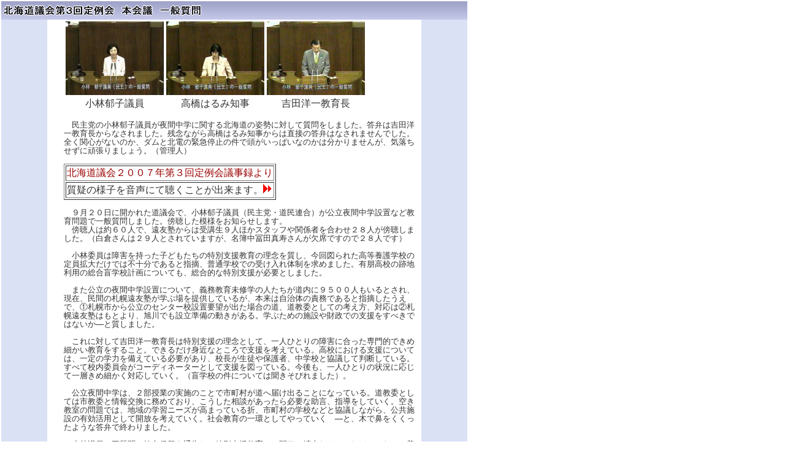

--- FILE ---
content_type: text/html
request_url: http://yakanchugaku.enyujuku.com/katudou/20070920dougikai.html
body_size: 2837
content:
<!DOCTYPE HTML PUBLIC "-//W3C//DTD HTML 4.01 Transitional//EN">
<HTML>
<HEAD>
<META http-equiv="Content-Type" content="text/html; charset=Shift_JIS">
<META http-equiv="Content-Style-Type" content="text/css">
<META name="GENERATOR" content="IBM WebSphere Studio Homepage Builder Version 13.0.3.0 for Windows">
<TITLE>道議会第３回定例９月２０日</TITLE>
<LINK rel="stylesheet" type="text/css" href="hpb9tm04_2.css" id="hpb9tm04_2">
</HEAD>
<BODY>
<TABLE width="761" border="0" cellspacing="0" cellpadding="0" class="hpb-head" id="_HPB_LAYOUT_H">
  <TBODY>
    <TR>
      <TD width="760" height="30" class="hpb-head-cell1"><IMG alt="タイトルイメージ" src="00log01.gif" width="348" height="22"></TD>
      <TD><A href="#skip_link"><IMG src="c.gif" alt="本文へジャンプ" width="1" height="1" border="0"></A></TD>
    </TR>
  </TBODY>
</TABLE>
<TABLE width="760" border="0" cellpadding="0" cellspacing="0" class="hpb-main" id="_HPB_LAYOUTTABLE_02">
  <TBODY>
    <TR>
      <TD valign="top" align="center" class="hpb-cnt-cell3-x"><A name="skip_link" id="skip_link" href=""></A>
      <TABLE border="0" align="center" cellpadding="0" cellspacing="0" class="hpb-lb-tb1">
        <TBODY>
          <TR>
            <TD height="400" valign="top" class="hpb-lb-tb1-cell3" id="_HPB_LAYOUT_CONTENTS">
            <TABLE border="0">
              <TBODY>
                <TR>
                  <TD><IMG src="kobayasi1.jpg" width="160" height="120" border="0"></TD>
                  <TD><IMG src="takahasi1.jpg" width="160" height="120" border="0"></TD>
                  <TD><IMG src="TYUKEI1.jpg" width="160" height="120" border="0"></TD>
                </TR>
                <TR>
                  <TD align="center">小林郁子議員</TD>
                  <TD align="center">高橋はるみ知事</TD>
                  <TD align="center">吉田洋一教育長</TD>
                </TR>
              </TBODY>
            </TABLE>
            <BR>
            　民主党の小林郁子議員が夜間中学に関する北海道の姿勢に対して質問をしました。答弁は吉田洋一教育長からなされました。残念ながら高橋はるみ知事からは直接の答弁はなされませんでした。全く関心がないのか、ダムと北電の緊急停止の件で頭がいっぱいなのかは分かりませんが、気落ちせずに頑張りましょう。（管理人）<BR>
            <BR>
            <TABLE border="1">
              <TBODY>
                <TR>
                  <TD><A target="_blank" href="../shiryou/20070920dougikaigijiroku.html">北海道議会２００７年第３回定例会議事録より</A></TD>
                </TR>
                <TR>
                  <TD>質疑の様子を音声にて聴くことが出来ます。<A href="../shiryou/2007/20070920dougikai.html" target="_blank"><IMG src="bullet026.gif" width="16" height="16" border="0"></A></TD>
                </TR>
              </TBODY>
            </TABLE>
            <BR>
            　９月２０日に開かれた道議会で、小林郁子議員（民主党・道民連合）が公立夜間中学設置など教育問題で一般質問しました。傍聴した模様をお知らせします。<BR>
            　傍聴人は約６０人で、遠友塾からは受講生９人ほかスタッフや関係者を合わせ２８人が傍聴しました。（白倉さんは２９人とされていますが、名簿中冨田真寿さんが欠席ですので２８人です）<BR>
 <BR>
            　小林委員は障害を持った子どもたちの特別支援教育の理念を質し、今回図られた高等養護学校の定員拡大だけでは不十分であると指摘、普通学校での受け入れ体制を求めました。有朋高校の跡地利用の総合盲学校計画についても、総合的な特別支援が必要としました。<BR>
            <BR>
            　また公立の夜間中学設置について、義務教育未修学の人たちが道内に９５００人もいるとされ、現在、民間の札幌遠友塾が学ぶ場を提供しているが、本来は自治体の責務であると指摘したうえで、①札幌市から公立のセンター校設置要望が出た場合の道、道教委としての考え方、対応は②札幌遠友塾はもとより、旭川でも設立準備の動きがある。学ぶための施設や財政での支援をすべきではないか―と質しました。<BR>
            <BR>
            　これに対して吉田洋一教育長は特別支援の理念として、一人ひとりの障害に合った専門的できめ細かい教育をすること。できるだけ身近なところで支援を考えている。高校における支援については、一定の学力を備えている必要があり、校長が生徒や保護者、中学校と協議して判断している。すべて校内委員会がコーディネーターとして支援を図っている。今後も、一人ひとりの状況に応じて一層きめ細かく対応していく。（盲学校の件については聞きそびれました）。<BR>
            <BR>
            　公立夜間中学は、２部授業の実施のことで市町村が道へ届け出ることになっている。道教委としては市教委と情報交換に務めており、こうした相談があったら必要な助言、指導をしていく。空き教室の問題では、地域の学習ニーズが高まっている折、市町村の学校などと協議しながら、公共施設の有効活用として開放を考えていく。社会教育の一環としてやっていく　―と、木で鼻をくくったような答弁で終わりました。<BR>
            <BR>
            　小林議員は再質問で答弁保留を通告し、特別支援教育では間口の拡大だけではおぼつかない、普通校の活用を図れ。有朋高校跡地利用では利用者と協議の場を設けよ。屯田の新校舎では不便で通えなくなった人たちがいる事を踏まえ、サテライト校の機能を持たせよ。夜間中学の問題では、日弁連が教育を受ける権利の侵害と申し立てている通りであり、自主夜間中学には積極的に支援して行くべきだと、行政に強く訴えました。<BR>
 <BR>
            ※飛び飛びのメモでつながらないところも多々。皆さんの訂正、修正をよろしく。質問と答弁書が手に入ればいいのですが、とりあえず現段階ではこれくらいで…。(丸山）</TD>
          </TR>
        </TBODY>
      </TABLE>
      </TD>
    </TR>
    <TR>
      <TD height="18" valign="top" class="hpb-cnt-cell4" id="_HPB_LAYOUT_F">&nbsp;</TD>
    </TR>
  </TBODY>
</TABLE>
</BODY>
</HTML>

--- FILE ---
content_type: text/css
request_url: http://yakanchugaku.enyujuku.com/katudou/hpb9tm04_2.css
body_size: 3684
content:
/*- themeid=hpb9tm04_2; --------------------------------*/
/*-------------------- body --------------------*/

.hpb-body1 {
	color: #666666;
	font-size: 80%;
}

.hpb-body2 {
	color: #444444;
}

.hpb-body3 {
	color: #444444;
	font-size: 80%;
}

.hpb-body4 {
	color: #666666;
	font-size: 205%;
	font-style: normal;
	line-height: 22px;
	font-weight: normal;
	font-variant: normal;
}

.hpb-body5 {
}

/*-------------------- bullet --------------------*/

.hpb-bul1 {
	color: #cc6600;
}

.hpb-bul2 {
	color: #cc6600;
	font-size: 80%;
}

/*-------------------- maintable --------------------*/

.hpb-main {
}

/*-------------------- contents --------------------*/

.hpb-cnt-cell1 {
	background-color: #768bbf;
}

.hpb-cnt-cell2 {
	background-color: #ffffff;
}

.hpb-cnt-cell3 {
	color: #333333;
	font-size: 80%;
}

.hpb-cnt-cell3-x {
	color: #333333;
	font-size: 80%;
	background: #DAE1F5;
	border-top: 0px solid #FFFFFF;
	border-bottom: 0px solid #FFFFFF;
}

.hpb-cnt-cell4 {
	background-color: #ced0eb;
}

.hpb-cnt-cell5 {
	background: #FFFFFF;
	color: #333333;
	font-size: 80%;
}

.hpb-cnt-cell6 {
	background: #FFFFFF;
	color: #333333;
	font-size: 80%;
}

.hpb-cnt-cell7 {
	background: #FFFFFF;
}

.hpb-cnt-tb-cell1 {
	color: #666666;
	background-color: #eeeeee;
	border-color: #6666bf #6666bf #6666bf #6666bf;
	border-style: solid solid solid solid;
	border-width: 0px 1px 1px 0px;
	font-size: 80%;
}

.hpb-cnt-tb-cell2 {
	color: #666666;
	background-color: #ffffff;
	border-color: #6666bf #6666bf #6666bf #6666bf;
	border-style: solid solid solid solid;
	border-width: 0px 1px 1px 0px;
	font-size: 80%;
}

.hpb-cnt-tb-cell3 {
	color: #666666;
	background-color: #eeeeee;
	border-color: #6666bf #6666bf #6666bf #6666bf;
	border-style: solid solid solid solid;
	border-width: 0px 0px 0px 0px;
	font-size: 80%;
}

.hpb-cnt-tb-cell4 {
	color: #666666;
	background-color: #ffffff;
	border-color: #6666bf #6666bf #6666bf #6666bf;
	border-style: solid solid solid solid;
	border-width: 0px 0px 0px 0px;
	font-size: 80%;
}

.hpb-cnt-tb-cell5 {
	color: #666666;
	background-color: #ffffff;
	border-color: #6666bf #6666bf #6666bf #6666bf;
	border-style: solid solid solid solid;
	border-width: 0px 0px 1px 0px;
	font-size: 80%;
}


/*-------------------- design table --------------------*/

.hpb-cnt-tb-th1 {
	color: #ffffff;
	background-color: #768bbf;
	border-color: #6666bf #6666bf #6666bf #6666bf;
	border-style: solid solid solid solid;
	border-width: 0px 1px 1px 0px;
	font-size: 80%;
}

.hpb-cnt-tb-th2 {
	color: #ffffff;
	background-color: #768bbf;
	border-color: #6666bf #6666bf #6666bf #6666bf;
	border-style: solid solid solid solid;
	border-width: 0px 0px 0px 0px;
	font-size: 80%;
}

.hpb-cnt-tb1 {
	background-color: #ffffff;
	border-color: #6666bf #6666bf #6666bf #6666bf;
	border-style: solid solid solid solid;
	border-width: 1px 0px 0px 1px;
}

.hpb-cnt-tb2 {
	background-color: #ffffff;
	border-color: #6666bf #6666bf #6666bf #6666bf;
	border-style: solid solid solid solid;
	border-width: 1px 1px 1px 1px;
}

.hpb-cnt-tb3 {
	background-color: #ffffff;
	border-color: #6666bf #6666bf #6666bf #6666bf;
	border-style: solid solid solid solid;
	border-width: 0px 0px 0px 0px;
}

/*-------------------- column --------------------*/

.hpb-colm0 {
}

.hpb-colm0-cell1 {
	color: #333333;
	padding-top: 2px;
	padding-right: 2px;
	padding-bottom: 2px;
	padding-left: 2px;
	font-size: 80%;
	font-weight: bold;
}

.hpb-colm0-cell2 {
	color: #333333;
	font-size: 80%;
}

.hpb-colm1 {
}

.hpb-colm1-cell1 {
	color: #ffffff;
	background-color: #768bbf;
	border-color: #768bbf #768bbf #768bbf #768bbf;
	border-style: solid solid solid solid;
	border-width: 1px 1px 1px 1px;
	font-size: 80%;
	font-weight: bold;
}

.hpb-colm1-cell2 {
	color: #333333;
	border-color: #768bbf #768bbf #768bbf #768bbf;
	border-style: solid solid solid solid;
	border-width: 0px 1px 1px 1px;
	margin-top: 0px;
	margin-right: 0px;
	margin-bottom: 0px;
	margin-left: 5px;
	font-size: 80%;
}

.hpb-colm2 {
}

.hpb-colm2-cell1 {
	color: #333333;
	border-color: #663300 #663300 #663300 #663300;
	border-style: solid solid none solid;
	border-width: 1px 1px 1px 1px;
	padding-top: 2px;
	padding-right: 2px;
	padding-bottom: 2px;
	padding-left: 2px;
	font-size: 80%;
	font-weight: bold;
}

.hpb-colm2-cell2 {
	color: #333333;
	border-color: #663300 #663300 #663300 #663300;
	border-style: none solid solid solid;
	border-width: 1px 1px 1px 1px;
	padding-top: 2px;
	padding-right: 2px;
	padding-bottom: 2px;
	padding-left: 2px;
	font-size: 80%;
}

/*------------------- Mount --------------------*/
/* style */
.hpb-lay-mount1 {
	/*border-color: #6666bf #6666bf #6666bf #6666bf;
	border-style: solid solid solid solid;
	border-width: 1px 1px 1px 1px;*/
	font-size: 80%;
}

.hpb-lay-mount2 {
	padding: 4px 4px 4px 4px;
	color: #666666;
	background-color: #eeeeee;
	border-color: #6666bf #6666bf #6666bf #6666bf;
	border-style: solid solid solid solid;
	border-width: 0px 1px 1px 0px;
	font-size: 80%;
}

.hpb-lay-mount3 {
	padding: 0px 4px 4px 0px;
	border-color: #6666bf #6666bf #6666bf #6666bf;
	border-style: solid solid solid solid;
	border-width: 0px 1px 1px 0px;
	font-size: 80%;
}

/*-------------------- head --------------------*/

.hpb-head {
}

.hpb-head-cell1 {
	color: #aa0000;
	background-color: #ced0eb;
	background-image : url(hpb_bg02.gif);
	font-size: 95%;
	font-weight: bold;
}

.hpb-head-cell2 {
	background-color: #ced0eb;
	background-image : url(hpb_bg02.gif);
}

.hpb-head-tb1 {
}

.hpb-head-tb1-cell1 {
	
}

.hpb-head-tb1-cell2 {
	color: #ffffff;
	font-size: 80%;
}

/*-------------------- horizontal rule --------------------*/

.hpb-hr01 {
	margin-top: 7px;
	margin-right: 0px;
	margin-bottom: 7px;
	margin-left: 0px;
}

.hpb-hr01-cell1 {
	background-image : url(04hr02.gif);
	background-repeat: repeat-x;
	font-size: 80%;
	font-weight: bold;
}

.hpb-hr02 {
}

.hpb-hr02-cell1 {
	border-bottom: 1px solid #ACB1E2;

}

.hpb-hr02-cell2 {
	border-bottom: 1px dashed #ACB1E2;
}

.hpb-hr02-cell3 {
}

/*-------------------- list --------------------*/

.hpb-list1 {
	color: #663300;
	margin-top: 0px;
	margin-right: 0px;
	margin-bottom: 0px;
	margin-left: 16px;
	list-style-image : url(04bul05.gif);
	list-style-position: outside;
	list-style-type: none;
}

/*-------------------- side --------------------*/

.hpb-side-cell1 {
	background-color: #687cad;
}

.hpb-side-cell2 {
	background-color: #ced0eb;
}

.hpb-side-cell3 {
	color: #333333;
	background-color: #dae1f5;
	font-size: 80%;
}

.hpb-side-cell4 {
	background-color: #A4A8CC;
	background-image : url(hpb_bg02.gif);
}

.hpb-side-tb1 {
	
}

.hpb-side-tb1-cell1 {
	
}

.hpb-side-tb1-cell2 {
	
}

.hpb-side-tb1-cell3 {
	
}

.hpb-side-tb1-cell4 {
	
}

.hpb-side-tb1-cell5 {
	
}

.hpb-side-tb1-cell6 {
	
}

.hpb-side-tb1-cell7 {
	
}

/*-------------------- subhead --------------------*/

.hpb-subh01 {
	background-color: #ffffff;
	margin-top: 0px;
	margin-right: 0px;
	margin-bottom: 7px;
	margin-left: 0px;
	padding-top: 3px;
	padding-right: 0px;
	padding-bottom: 0px;
	padding-left: 2px;
}

.hpb-subh01-cell1 {
	color: #666666;
	background-image : url(04subh02.gif);
	background-repeat: no-repeat;
	background-position: left bottom;
	font-size: 80%;
	font-weight: bold;
}

.hpb-subh02 {
}

.hpb-subh02-cell1 {
	color: #666666;
	font-size: 80%;
	font-weight: bold;
	background: #D8D8F0;
	border: none;
	padding: 3px 3px 3px 7px;
}

.hpb-subh02-cell2 {
	color: #666666;
	font-size: 80%;
	font-weight: bold;
	background: #D8D8F0;
	padding: 3px 3px 3px 7px;
}

.hpb-subh02-cell3 {
	color: #666666;
	font-size: 80%;
	font-weight: bold;
	background: #D8D8F0;
	padding: 3px 7px 3px 3px;
}

.hpb-subh02-cell4 {
	font-size: 80%;
	font-weight: bold;
	padding: 3px 3px 3px 7px;
	border-right: 1px solid #D8D8F0;
	border-bottom: 1px solid #D8D8F0;
}

.hpb-subh02-cell5 {
}

.hpb-subh02-cell6 {
}

/*-------------------- layout base --------------------*/

.hpb-lb-tb1 {
	width: 610px;
	background: #FFFFFF;
	border-top: 1px none;
	border-right: 0px solid #ffffff;
	border-bottom: 0px none;
	border-left: 0px solid #FFFFFF;
}

.hpb-lb-tb1-cell1 {
	font-size: 80%;
	line-height: 16px;
	color: #868686;
	background-color: #B3B7DB;
	padding: 14px;
	width: 204px;
}

.hpb-lb-tb1-cell2 {
	width: 406px;
	border-left: 0px solid #ffffff;
}

.hpb-lb-tb1-cell3 {
	padding-left: 27px;
	padding-right: 2px;
	font-size: 80%;
	line-height: 14px;
}

.hpb-lb-tb1-cell4 {
	font-size: 100%;
	font-weight: bold;
	line-height: 16px;
	color: #5B5792;
	background-color: #ACB1E2;
	padding: 13px 14px;
}

.hpb-lb-tb1-cell5 {
}

.hpb-lb-tb1-cell6 {
}

.hpb-lb-tb1-cell7 {
}

.hpb-lb-tb1-cell8 {
}

.hpb-lb-tb2 {
	width: 453px;
	background: #FFFFFF;
	border-top: 1px none;
	border-right: 0px solid #ffffff;
	border-bottom: 0px none;
	border-left: 0px solid #FFFFFF;
}

.hpb-lb-tb2-cell3 {
	padding-left: 27px;
	padding-right: 2px;
	font-size: 80%;
	line-height: 14px;
}

.hpb-lb-tb2-cell4 {
	font-size: 100%;
	font-weight: bold;
	line-height: 16px;
	color: #5B5792;
	background-color: #ACB1E2;
	padding: 13px 14px;
}

.hpb-lb-tb3 {
	width: 603px;
	background: #FFFFFF;
	border-top: 1px none;
	border-right: 0px solid #ffffff;
	border-bottom: 0px none;
	border-left: 0px solid #FFFFFF;
}

.hpb-lb-tb3-cell3 {
	padding-left: 27px;
	padding-right: 2px;
	font-size: 80%;
	line-height: 14px;
}

.hpb-lb-tb3-cell4 {
	font-size: 100%;
	font-weight: bold;
	line-height: 16px;
	color: #5B5792;
	background-color: #ACB1E2;
	padding: 13px 14px;
}

/*-------------------- design parts--------------------*/

.hpb-dp-tb1 {
}

.hpb-dp-tb1-cell1 {
	font-size: 80%;
	line-height: 16px;
	padding: 14px;
	border-bottom: 1px solid #6666BF;
	border-left: 1px solid #6666BF;
}

.hpb-dp-tb1-cell2 {
	font-size: 80%;
	line-height: 16px;
	border-bottom: 1px solid #6666BF;
	border-right: 1px solid #6666BF;
}

.hpb-dp-tb1-cell3 {
	font-size: 80%;
	line-height: 16px;
	border-bottom: 1px solid #6666BF;
}

.hpb-dp-tb1-cell4 {
	font-size: 80%;
	line-height: 16px;
	padding: 14px;
	border-bottom: 1px solid #6666BF;
	border-right: 1px solid #6666BF;
}

.hpb-dp-tb1-cell5 {
	font-size: 80%;
	line-height: 16px;
	border: 1px dashed #6666BF;
}

.hpb-dp-tb2 {
}

.hpb-dp-tb2-cell1 {
	background: #768BBF;
	border-right: 1px solid #6666BF;
	font-size: 80%;
	line-height: 16px;
	font-weight: bold;
	padding: 10px 7px;
	color: #FFFFFF;
}

.hpb-dp-tb2-cell2 {
	border-right: 1px solid #6666BF;
	font-size: 80%;
	line-height: 16px;
	padding-right: 7px;
	padding-left: 7px;
	padding-top: 7px;
}

.hpb-dp-tb2-cell3 {
	font-size: 80%;
	line-height: 16px;
	border-right: 1px solid #6666BF;
	padding: 7px 7px 7px 14px;
}

.hpb-dp-tb2-cell4 {
	border-right: 1px solid #6666BF;
}

.hpb-dp-tb2-cell5 {
}

.hpb-dp-tb3 {
}

.hpb-dp-tb3-cell1 {
	border: 1px solid #6666BF;
}

.hpb-dp-tb3-cell2 {
}

.hpb-dp-tb3-cell3 {
}

.hpb-dp-tb4 {
}

.hpb-dp-tb4-cell1 {
	font-size: 80%;
	line-height: 16px;
	padding: 14px;
	border-bottom: 1px solid #6666BF;
	border-left: 1px solid #6666BF;
	border-top: 1px solid #6666BF;
}

.hpb-dp-tb4-cell2 {
	font-size: 80%;
	line-height: 16px;
	border-bottom: 1px solid #6666BF;
	border-right: 1px solid #6666BF;
	border-top: 1px solid #6666BF;
}

.hpb-dp-tb4-cell3 {
	font-size: 80%;
	line-height: 16px;
	border-bottom: 1px solid #6666BF;
	border-left: 1px solid #6666BF;
	border-top: 1px solid #6666BF;
}

.hpb-dp-tb4-cell4 {
	font-size: 80%;
	line-height: 16px;
	padding: 14px;
	border-bottom: 1px solid #6666BF;
	border-right: 1px solid #6666BF;
	border-top: 1px solid #6666BF;
}

.hpb-dp-tb4-cell5 {
	font-size: 80%;
	line-height: 16px;
	padding: 14px;
}

.hpb-dp-tb4-cell6 {
	font-size: 80%;
	line-height: 16px;
}

.hpb-dp-tb4-cell7 {
	font-size: 80%;
	line-height: 16px;
	padding: 14px;
	border: 1px solid #6666BF;
}

.hpb-dp-tb4-cell8 {
	font-size: 80%;
	line-height: 16px;
	padding: 14px;
	border: 1px dashed #6666BF;
}

.hpb-dp-tb4-cell9 {
	font-size: 80%;
	line-height: 16px;
	padding: 14px;
}

.hpb-dp-tb4-cell10 {
	font-size: 80%;
	line-height: 16px;
	padding: 14px;
	border-bottom: 1px solid #6666BF;

}

.hpb-dp-tb4-cell11 {
	font-size: 80%;
	line-height: 16px;
	border-bottom: 1px solid #6666BF;
	border-right: 1px solid #6666BF;
}

.hpb-dp-tb4-cell12 {
	font-size: 80%;
	line-height: 16px;
	border-bottom: 1px solid #6666BF;
	border-left: 1px solid #6666BF;
}

.hpb-dp-tb4-cell13 {
	font-size: 80%;
	line-height: 16px;
	padding: 14px;
	border-right: 1px solid #6666BF;
	border-bottom: 1px solid #6666BF;
}

.hpb-dp-tb4-cell14 {
	font-size: 80%;
	line-height: 16px;
	padding: 14px;
	border-bottom: 1px solid #6666BF;
	border-left: 1px solid #6666BF;
}

.hpb-dp-tb5 {
}

.hpb-dp-tb5-cell1 {
	font-size: 80%;
	line-height: 16px;
	border-right: 1px solid #6666BF;
	border-bottom: 1px solid #6666BF;
	padding-right: 7px;
	padding-bottom: 7px;
	padding-left: 7px;
}

.hpb-dp-tb5-cell2 {
	font-size: 80%;
	line-height: 16px;
}

.hpb-dp-tb5-cell3 {
}

.hpb-dp-tb5-cell4 {
}

.hpb-dp-tb5-cell5 {
	font-size: 80%;
	line-height: 16px;
	padding: 14px;
	background: #EAEAFC;
	color: #687CAD;
}

.hpb-dp-tb5-cell6 {
	font-size: 80%;
	line-height: 16px;
	border-left: 1px solid #6666BF;
	border-top: 1px solid #6666BF;
	padding-right: 7px;
	padding-top: 7px;
	padding-left: 7px;
}
/*-------------------- calendar --------------------*/

.hpb-ca-tb1 {
}

.hpb-ca-tb1-cell1 {
	background: #768BBF;
	color: #FFFFFF;
	font-size: 80%;
	border-top: 1px solid #6666BF;
	border-left: 1px solid #6666BF;
	border-right: 1px solid #6666BF;
	border-bottom: 1px solid #6666BF;
}

.hpb-ca-tb1-cell2 {
	font-size: 80%;
	background: #768BBF;
	font-weight: bold;
	color: #FFFFFF;
	border-right: 1px solid #6666BF;
	border-top: 1px solid #6666BF;
	border-bottom: 1px solid #6666BF;
}

.hpb-ca-tb1-cell3 {
	font-size: 80%;
	background: #768BBF;
	font-weight: bold;
	color: #FFFFFF;
	border-right: 1px solid #6666BF;
	border-top: 1px solid #6666BF;
	border-bottom: 1px solid #6666BF;
}

.hpb-ca-tb1-cell4 {
	font-size: 80%;
	background: #EEEEEE;
	border-bottom: 1px solid #6666BF;
	border-left: 1px solid #6666BF;
	border-right: 1px solid #6666BF;
}

.hpb-ca-tb1-cell5 {
	font-size: 80%;
	background: #ffffff;
	border-bottom: 1px solid #6666BF;
	border-right: 1px solid #6666BF;
	height: 85px;
}

.hpb-ca-tb1-cell6 {
	font-size: 80%;
	background: #ffffff;
	border-bottom: 1px solid #6666BF;
	height: 85px;
	border-right: 1px solid #6666BF;
}

.hpb-ca-tb1-cell7 {
}

.hpb-ca-tb1-cell8 {
}

.hpb-ca-tb1-cell9 {
}

.hpb-ca-tb1-cell10 {
}

.hpb-ca-tb1-cell11 {
}

.hpb-ca-tb1-cell12 {
}

.hpb-ca-tb1-cell13 {
}

.hpb-ca-tb1-cell14 {
}

.hpb-ca-tb1-cell15 {
}

.hpb-ca-tb1-cell16 {
}

.hpb-ca-tb1-cell17 {
}

.hpb-ca-tb1-cell18 {
}

.hpb-ca-tb1-cell19 {
}

.hpb-ca-tb1-cell20 {
}

.hpb-ca-tb1-cell21 {
}

.hpb-ca-tb1-cell22 {
}

.hpb-ca-tb2 {
}

.hpb-ca-tb2-cell1 {
	font-size: 80%;
	font-weight: bold;
	color: #dd6666;
}

.hpb-ca-tb2-cell2 {
	font-size: 80%;
	font-weight: bold;
	color: #868686;
}

.hpb-ca-tb2-cell3 {
	font-size: 80%;
	font-weight: bold;
	color: #8080F3;
}

.hpb-ca-tb2-cell4 {
}

.hpb-ca-tb2-cell5 {
}

.hpb-ca-tb2-cell6 {
}

.hpb-ca-tb2-cell7 {
}

.hpb-ca-tb2-cell8 {
}

.hpb-ca-tb2-cell9 {
}

.hpb-ca-tb3 {
}

.hpb-ca-tb3-cell1 {
}

.hpb-ca-tb3-cell2 {
}

.hpb-ca-tb3-cell3 {
}

/*-------------------- Schedule --------------------*/

.hpb-sc-tb1 {
}

.hpb-sc-tb1-cell1 {
	background: #768BBF;
	color: #FFFFFF;
	font-size: 80%;
	border-top: 1px solid #6666BF;
	border-left: 1px solid #6666BF;
	border-right: 1px solid #6666BF;
	border-bottom: 1px solid #6666BF;
}

.hpb-sc-tb1-cell2 {
	font-size: 80%;
	background: #768BBF;
	font-weight: bold;
	color: #FFFFFF;
	border-top: 1px solid #6666BF;
	border-right: 1px solid #6666BF;
	border-bottom: 1px solid #6666BF;
}

.hpb-sc-tb1-cell3 {
	font-size: 80%;
	background: #768BBF;
	font-weight: bold;
	color: #FFFFFF;
	border-top: 1px solid #6666BF;
	border-right: 1px solid #6666BF;
	border-bottom: 1px solid #6666BF;
}

.hpb-sc-tb1-cell4 {
	font-size: 80%;
	border-bottom: 1px solid #6666BF;
	font-weight: bold;
	color: #666666;
}

.hpb-sc-tb1-cell5 {
	font-size: 80%;
	border-bottom: 1px solid #6666BF;
	height: 30px;
	font-weight: bold;
	color: #868686;
}

.hpb-sc-tb1-cell6 {
	font-size: 80%;
	border-bottom: 1px solid #6666BF;
	height: 30px;
	font-weight: bold;
	color: #dd6666;
}

.hpb-sc-tb1-cell7 {
	font-size: 80%;
	border-bottom: 1px solid #6666BF;
	height: 30px;
}

.hpb-sc-tb1-cell8 {
}

.hpb-sc-tb1-cell9 {
}

.hpb-sc-tb1-cell10 {
}

/*-------------------- Links --------------------*/

.hpb-li-tb1 {
}

.hpb-li-tb1-cell1 {
	font-size: 80%;
	padding-top: 7px;
	padding-bottom: 7px;
    border-bottom: 1px solid #6666BF;
}

.hpb-li-tb1-cell2 {
	font-size: 80%;
	padding-top: 7px;
	padding-bottom: 7px;
	padding-left: 3px;
	border-bottom: 1px solid #6666BF;
}

.hpb-li-tb1-cell3 {
}

/*-------------------- vertical menu --------------------*/

.hpb-vmenu1 {
	width: 150px;
}


.hpb-vmenu1-head {
	background-color: #DAE1F5;
}

.hpb-vmenu1-foot{
	background-color: #DAE1F5;
}

.hpb-vmenu1-hil {
	color: #666666;
	background-color: #b9c6e8;
	font-size: 80%;
	font-weight: bold;
}


.hpb-vmenu1-plain {
	color: #6778a4;
	background-color: #DAE1F5;
	font-size: 80%;
	font-weight: bold;
}

.hpb-vmenu1-idle1 {
	color: #6778a4;
	background: #DAE1F5;

}

.hpb-vmenu1-idle2 {
	color: #6778a4;
	background: #DAE1F5;
	background-image : url(c.gif);
	background-repeat: no-repeat;
	background-position: left center;
}

.hpb-vmenu1-link0:link {
	color: #666666;
	text-decoration: none;
}

.hpb-vmenu1-link0:visited {
	color: #666666;
	text-decoration: none;
}

.hpb-vmenu1-link0:hover {
	color: #666666;
	text-decoration: underline;
}

.hpb-vmenu1-link1:link {
	color: #6778a4;
	font-size: 80%;
	text-decoration: none;
}

.hpb-vmenu1-link1:visited {
	color: #666666;
	font-size: 80%;
	text-decoration: none;
}

.hpb-vmenu1-link1:hover {
	color: #ff9900;
	font-size: 80%;
	text-decoration: underline;
}

.hpb-vmenu1-link2:link {
	color: #6778a4;
	font-size: 80%;
	text-decoration: none;
}

.hpb-vmenu1-link2:visited {
	color: #666666;
	font-size: 80%;
	text-decoration: none;
}

.hpb-vmenu1-link2:hover {
	color: #ff9900;
	font-size: 80%;
	text-decoration: underline;
}

/*-------------------- horizontal menu --------------------*/

.hpb-hmenu1 {
}


.hpb-hmenu1-hil {
	color: #cccccc;
	font-size: 80%;
	font-weight: bold;
	padding-right: 13px;
	padding-left: 13px;
}


.hpb-hmenu1-plain {
	font-size: 80%;
	color: #ffffff;
	padding-right: 13px;
	padding-left: 13px;
}

.hpb-hmenu1-idle1 {
	padding-right: 13px;
	padding-left: 13px;
}

.hpb-hmenu1-idle2 {
	padding-right: 13px;
	padding-left: 13px;
	background-image : url(c.gif);
	background-repeat: no-repeat;
	background-position: left center;
}

.hpb-hmenu1-link0:link {
	color: #cccccc;
	text-decoration: none;
}

.hpb-hmenu1-link0:visited {
	color: #cccccc;
	text-decoration: none;
}

.hpb-hmenu1-link0:hover {
	color: #cccccc;
	text-decoration: underline;
}

.hpb-hmenu1-link1:link {
	color: #ffffff;
	font-size: 80%;
	text-decoration: none;
}

.hpb-hmenu1-link1:visited {
	color: #cccccc;
	font-size: 80%;
	text-decoration: none;
}

.hpb-hmenu1-link1:hover {
	color: #ffcc00;
	font-size: 80%;
	text-decoration: underline;
}

.hpb-hmenu1-link2:link {
	color: #ffffff;
	font-size: 80%;
	text-decoration: none;
}

.hpb-hmenu1-link2:visited {
	color: #cccccc;
	font-size: 80%;
	text-decoration: none;
}

.hpb-hmenu1-link2:hover {
	color: #ffcc00;
	font-size: 80%;
	text-decoration: underline;
}

.hpb-hmenu2 {
}

.hpb-hmenu2-hil {
	color: #666666;
	font-size: 70%;
	font-weight: bold;
	padding-right: 10px;
	padding-left: 10px;
}

.hpb-hmenu2-plain {
	padding-right: 10px;
	padding-left: 10px;
	font-size: 70%;
}

.hpb-hmenu2-idle1 {
	padding-right: 10px;
	padding-left: 10px;
}

.hpb-hmenu2-idle2 {
	background-image : url(c.gif);
	background-repeat: no-repeat;
	background-position: left center;
	padding-right: 10px;
	padding-left: 10px;
}

.hpb-hmenu2-link0:link {
	color: #666666;
	font-size: 90%;
	text-decoration: none;
}

.hpb-hmenu2-link0:visited {
	color: #666666;
	font-size: 90%;
	text-decoration: none;
}

.hpb-hmenu2-link0:hover {
	color: #666666;
	font-size: 90%;
	text-decoration: underline;
}

.hpb-hmenu2-link1:link {
	color: #333333;
	font-size: 70%;
	text-decoration: none;
}

.hpb-hmenu2-link1:visited {
	color: #666666;
	font-size: 70%;
	text-decoration: none;
}

.hpb-hmenu2-link1:hover {
	color: #0033cc;
	font-size: 70%;
	text-decoration: underline;
}

.hpb-hmenu2-link2:link {
	color: #333333;
	font-size: 70%;
	text-decoration: none;
}

.hpb-hmenu2-link2:visited {
	color: #666666;
	font-size: 70%;
	text-decoration: none;
}

.hpb-hmenu2-link2:hover {
	color: #0033cc;
	font-size: 70%;
	text-decoration: underline;
}

/*-------------------- content menu --------------------*/

.hpb-vmenuc1 {
}

.hpb-vmenuc1-hil {
}

.hpb-vmenuc1-plain {
	font-size: 80%;
	padding-top: 3px;
	padding-bottom: 3px;
}

.hpb-vmenuc1-idle1 {
	padding-top: 3px;
	padding-bottom: 3px;
}

.hpb-vmenuc1-idle2 {
	padding-left: 12px;
	padding-top: 3px;
	padding-bottom: 3px;
}

.hpb-vmenuc1-link0:link {
}

.hpb-vmenuc1-link0:visited {
}

.hpb-vmenuc1-link0:hover {
}

.hpb-vmenuc1-link1:link {
	font-size: 80%;
}

.hpb-vmenuc1-link1:visited {
	font-size: 80%;
}

.hpb-vmenuc1-link1:hover {
	font-size: 80%;
}

.hpb-vmenuc1-link2:link {
	font-size: 80%;
}

.hpb-vmenuc1-link2:visited {
	font-size: 80%;
}

.hpb-vmenuc1-link2:hover {
	font-size: 80%;
}

.hpb-hmenuc1 {
}

.hpb-hmenuc1-hil {
}

.hpb-hmenuc1-plain {
	padding-right: 8px;
	padding-left: 8px;
	font-size: 80%;
}

.hpb-hmenuc1-idle1 {
	padding-right: 8px;
	padding-left: 8px;
}

.hpb-hmenuc1-idle2 {
	padding-right: 8px;
	padding-left: 8px;
}

.hpb-hmenuc1-link0:link {
}

.hpb-hmenuc1-link0:visited {
}

.hpb-hmenuc1-link0:hover {
}

.hpb-hmenuc1-link1:link {
	font-size: 80%;
}

.hpb-hmenuc1-link1:visited {
	font-size: 80%;
}

.hpb-hmenuc1-link1:hover {
	font-size: 80%;
}

.hpb-hmenuc1-link2:link {
	font-size: 80%;
}

.hpb-hmenuc1-link2:visited {
	font-size: 80%;
}

.hpb-hmenuc1-link2:hover {
	font-size: 80%;
}

/*-------------------- element type --------------------*/

A:LINK {
	color: #990000;
	text-decoration: none;
}

A:VISITED {
	color: #990099;
	text-decoration: none;
}

A:HOVER {
	color: #cc9900;
	text-decoration: underline;
}

BODY {
	color: #333333;
	background-color: #ffffff;
	background-image : url(hpb_bg01.gif);
	background-repeat: no-repeat;
	margin-top: 2px;
	margin-right: 2px;
	margin-bottom: 2px;
	margin-left: 2px;
	font-size: 80%;
}

H1 {
	color: #996666;
	margin-top: 0px;
	margin-right: 0px;
	margin-bottom: 0px;
	margin-left: 0px;
	font-size: 140%;
	font-weight: bold;
}

H2 {
	color: #996666;
	margin-top: 0px;
	margin-right: 0px;
	margin-bottom: 0px;
	margin-left: 0px;
	font-size: 135%;
	font-weight: bold;
}

H3 {
	color: #996666;
	margin-top: 0px;
	margin-right: 0px;
	margin-bottom: 0px;
	margin-left: 0px;
	font-size: 125%;
	font-weight: bold;
}

H4 {
	color: #996666;
	margin-top: 0px;
	margin-right: 0px;
	margin-bottom: 0px;
	margin-left: 0px;
	font-size: 119%;
	font-weight: bold;
}

H5 {
	color: #996666;
	margin-top: 0px;
	margin-right: 0px;
	margin-bottom: 0px;
	margin-left: 0px;
	font-size: 110%;
	font-weight: bold;
}

H6 {
	color: #996666;
	margin-top: 0px;
	margin-right: 0px;
	margin-bottom: 0px;
	margin-left: 0px;
	font-size: 100%;
	font-weight: bold;
}

ADDRESS {
	color: #660000;
	margin-top: 8px;
	margin-right: 0px;
	margin-bottom: 8px;
	margin-left: 0px;
}

BLOCKQUOTE {
	color: #660000;
	margin-top: 8px;
	margin-right: 15px;
	margin-bottom: 8px;
	margin-left: 15px;
}

P {
	color: #333333;
	margin-top: 0px;
	margin-right: 0px;
	margin-bottom: 0px;
	margin-left: 0px;
	font-weight: normal;
}

PRE {
	color: #660000;
	margin-top: 8px;
	margin-right: 0px;
	margin-bottom: 8px;
	margin-left: 0px;
}

UL {
	color: #663300;
	margin-top: 0px;
	margin-right: 0px;
	margin-bottom: 0px;
	margin-left: 16px;
	list-style-image : url(04bul05.gif);
	list-style-position: outside;
	list-style-type: none;
}

TH {
	color: #ffffff;
	background-color: #768bbf;
	border-color: #ffffff #ffffff #ffffff #ffffff;
	border-style: solid solid solid solid;
	border-width: 0px 1px 1px 0px;
	font-size: 80%;
}

SELECT {
	color: #333333;
	margin-top: 0px;
	margin-right: 0px;
	margin-bottom: 0px;
	margin-left: 0px;
	font-weight: normal;
}
